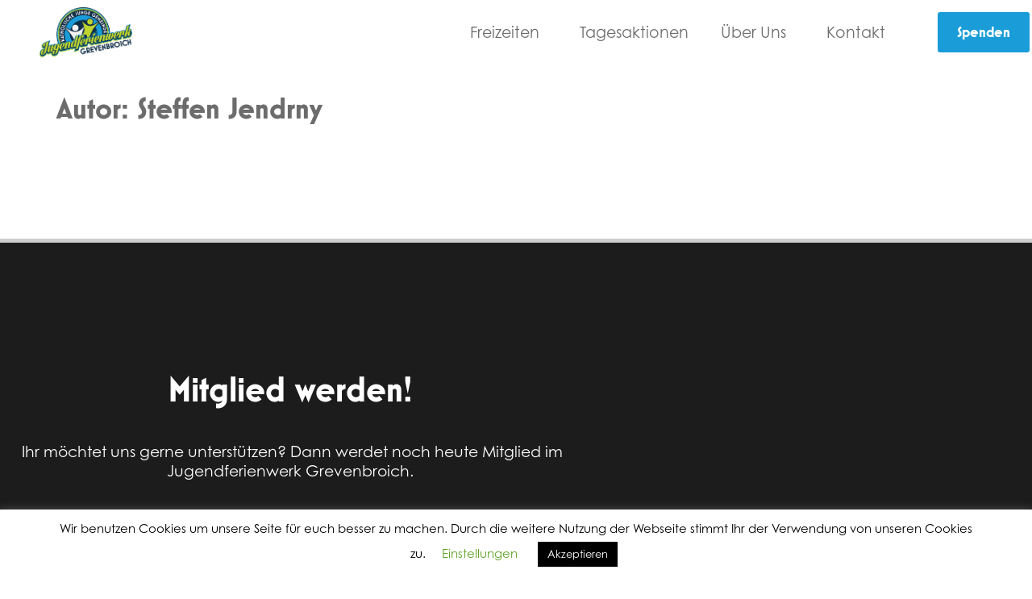

--- FILE ---
content_type: text/css
request_url: https://jugendferienwerk-gv.de/wp-content/uploads/elementor/css/post-52.css
body_size: 769
content:
.elementor-kit-52{--e-global-color-primary:#199CD8;--e-global-color-secondary:#C0D62F;--e-global-color-text:#6C6C6C;--e-global-color-accent:#199CD8;--e-global-color-cfc4b7f:#6EC1E4;--e-global-color-4c89a2e:#FFFFFF;--e-global-color-9667393:#F1F1F1;--e-global-color-8b985d9:#231F20;--e-global-typography-primary-font-family:"mostra-nuova";--e-global-typography-primary-font-size:2rem;--e-global-typography-primary-font-weight:700;--e-global-typography-secondary-font-family:"mostra-nuova";--e-global-typography-secondary-font-size:1.6rem;--e-global-typography-secondary-font-weight:700;--e-global-typography-text-font-family:"century-gothic";--e-global-typography-text-font-size:1em;--e-global-typography-text-font-weight:300;--e-global-typography-text-line-height:1.3em;--e-global-typography-accent-font-family:"mostra-nuova";--e-global-typography-accent-font-size:1.2rem;--e-global-typography-accent-font-weight:700;color:#6C6C6C;font-family:"century-gothic", Sans-serif;font-size:1.1em;font-weight:300;text-transform:none;font-style:normal;text-decoration:none;line-height:1.3em;letter-spacing:0px;}.elementor-kit-52 button,.elementor-kit-52 input[type="button"],.elementor-kit-52 input[type="submit"],.elementor-kit-52 .elementor-button{background-color:#199CD8;font-family:"mostra-nuova", Sans-serif;font-size:1.4em;font-weight:300;text-transform:none;font-style:normal;text-decoration:none;line-height:1.4em;letter-spacing:0px;color:#FFFFFF;}.elementor-kit-52 button:hover,.elementor-kit-52 button:focus,.elementor-kit-52 input[type="button"]:hover,.elementor-kit-52 input[type="button"]:focus,.elementor-kit-52 input[type="submit"]:hover,.elementor-kit-52 input[type="submit"]:focus,.elementor-kit-52 .elementor-button:hover,.elementor-kit-52 .elementor-button:focus{background-color:var( --e-global-color-secondary );color:#FFFFFF;}.elementor-kit-52 e-page-transition{background-color:#FFBC7D;}.elementor-kit-52 p{margin-block-end:0.9em;}.elementor-kit-52 a{color:#199CD8;}.elementor-kit-52 a:hover{color:#C0D62F;}.elementor-kit-52 h1{color:#6C6C6C;font-family:"mostra-nuova", Sans-serif;font-size:2.4rem;font-weight:700;text-transform:none;font-style:normal;text-decoration:none;line-height:2.4em;letter-spacing:0px;}.elementor-kit-52 h2{color:#6C6C6C;font-family:"mostra-nuova", Sans-serif;font-size:2rem;font-weight:700;text-transform:none;font-style:normal;text-decoration:none;line-height:2em;letter-spacing:0px;}.elementor-kit-52 h3{color:#6C6C6C;font-family:"mostra-nuova", Sans-serif;font-size:1.8rem;font-weight:700;text-transform:none;font-style:normal;text-decoration:none;line-height:1.8em;letter-spacing:0px;}.elementor-kit-52 h4{color:#6C6C6C;font-family:"mostra-nuova", Sans-serif;font-weight:700;text-transform:none;font-style:normal;text-decoration:none;line-height:1.6em;letter-spacing:0px;}.elementor-kit-52 h5{color:#6C6C6C;font-family:"mostra-nuova", Sans-serif;font-size:1.4em;font-weight:700;text-transform:none;font-style:normal;text-decoration:none;line-height:1.4em;letter-spacing:0px;}.elementor-kit-52 h6{color:#6C6C6C;font-family:"mostra-nuova", Sans-serif;font-size:1.2em;font-weight:700;text-transform:none;font-style:normal;text-decoration:none;line-height:1.2em;letter-spacing:0px;}.elementor-section.elementor-section-boxed > .elementor-container{max-width:1140px;}.e-con{--container-max-width:1140px;}.elementor-widget:not(:last-child){margin-block-end:20px;}.elementor-element{--widgets-spacing:20px 20px;--widgets-spacing-row:20px;--widgets-spacing-column:20px;}{}h1.entry-title{display:var(--page-title-display);}.site-header .site-branding{flex-direction:column;align-items:stretch;}.site-header{padding-inline-end:0px;padding-inline-start:0px;}.site-footer .site-branding{flex-direction:column;align-items:stretch;}@media(max-width:1024px){.elementor-section.elementor-section-boxed > .elementor-container{max-width:1024px;}.e-con{--container-max-width:1024px;}}@media(max-width:767px){.elementor-kit-52{--e-global-typography-primary-line-height:1.2em;--e-global-typography-secondary-line-height:1.2em;}.elementor-kit-52 button,.elementor-kit-52 input[type="button"],.elementor-kit-52 input[type="submit"],.elementor-kit-52 .elementor-button{font-size:1.5rem;}.elementor-section.elementor-section-boxed > .elementor-container{max-width:767px;}.e-con{--container-max-width:767px;}}/* Start custom CSS */html, body {
    overflow-x: hidden;
}

.nf-form-fields-required{
    text-align: right;
}

.hr-wrap{
    margin: 30px 0px;
}

.nf-field-description{
    margin-right: 0px !important;
    text-align: justify !important;
}/* End custom CSS */

--- FILE ---
content_type: text/css
request_url: https://jugendferienwerk-gv.de/wp-content/uploads/elementor/css/post-51.css
body_size: 1264
content:
.elementor-51 .elementor-element.elementor-element-5d66fbd > .elementor-container > .elementor-column > .elementor-widget-wrap{align-content:center;align-items:center;}.elementor-51 .elementor-element.elementor-element-5d66fbd:not(.elementor-motion-effects-element-type-background), .elementor-51 .elementor-element.elementor-element-5d66fbd > .elementor-motion-effects-container > .elementor-motion-effects-layer{background-color:#ffffff;}.elementor-51 .elementor-element.elementor-element-5d66fbd > .elementor-container{min-height:80px;}.elementor-51 .elementor-element.elementor-element-5d66fbd{transition:background 0.3s, border 0.3s, border-radius 0.3s, box-shadow 0.3s;margin-top:0px;margin-bottom:0px;padding:0px 0px 0px 0px;}.elementor-51 .elementor-element.elementor-element-5d66fbd > .elementor-background-overlay{transition:background 0.3s, border-radius 0.3s, opacity 0.3s;}.elementor-51 .elementor-element.elementor-element-4c1bdd8 > .elementor-element-populated{margin:0px 0px 0px 0px;--e-column-margin-right:0px;--e-column-margin-left:0px;padding:0px 0px 0px 20px;}.elementor-widget-theme-site-logo .widget-image-caption{color:var( --e-global-color-text );font-family:var( --e-global-typography-text-font-family ), Sans-serif;font-size:var( --e-global-typography-text-font-size );font-weight:var( --e-global-typography-text-font-weight );line-height:var( --e-global-typography-text-line-height );}.elementor-51 .elementor-element.elementor-element-d9c51f6 > .elementor-widget-container{padding:0px 0px 0px 0px;}.elementor-51 .elementor-element.elementor-element-d9c51f6 img{width:115px;}.elementor-51 .elementor-element.elementor-element-54fa25b > .elementor-element-populated{margin:0px 0px 0px 0px;--e-column-margin-right:0px;--e-column-margin-left:0px;padding:0px 15px 0px 0px;}.elementor-widget-nav-menu .elementor-nav-menu .elementor-item{font-family:var( --e-global-typography-primary-font-family ), Sans-serif;font-size:var( --e-global-typography-primary-font-size );font-weight:var( --e-global-typography-primary-font-weight );}.elementor-widget-nav-menu .elementor-nav-menu--main .elementor-item{color:var( --e-global-color-text );fill:var( --e-global-color-text );}.elementor-widget-nav-menu .elementor-nav-menu--main .elementor-item:hover,
					.elementor-widget-nav-menu .elementor-nav-menu--main .elementor-item.elementor-item-active,
					.elementor-widget-nav-menu .elementor-nav-menu--main .elementor-item.highlighted,
					.elementor-widget-nav-menu .elementor-nav-menu--main .elementor-item:focus{color:var( --e-global-color-accent );fill:var( --e-global-color-accent );}.elementor-widget-nav-menu .elementor-nav-menu--main:not(.e--pointer-framed) .elementor-item:before,
					.elementor-widget-nav-menu .elementor-nav-menu--main:not(.e--pointer-framed) .elementor-item:after{background-color:var( --e-global-color-accent );}.elementor-widget-nav-menu .e--pointer-framed .elementor-item:before,
					.elementor-widget-nav-menu .e--pointer-framed .elementor-item:after{border-color:var( --e-global-color-accent );}.elementor-widget-nav-menu{--e-nav-menu-divider-color:var( --e-global-color-text );}.elementor-widget-nav-menu .elementor-nav-menu--dropdown .elementor-item, .elementor-widget-nav-menu .elementor-nav-menu--dropdown  .elementor-sub-item{font-family:var( --e-global-typography-accent-font-family ), Sans-serif;font-size:var( --e-global-typography-accent-font-size );font-weight:var( --e-global-typography-accent-font-weight );}.elementor-51 .elementor-element.elementor-element-27e7f4d > .elementor-widget-container{margin:0px 0px 0px 0px;padding:0px 0px 0px 0px;}.elementor-51 .elementor-element.elementor-element-27e7f4d .elementor-menu-toggle{margin-left:auto;background-color:rgba(0,0,0,0);border-width:0px;border-radius:0px;}.elementor-51 .elementor-element.elementor-element-27e7f4d .elementor-nav-menu .elementor-item{font-family:"century-gothic", Sans-serif;font-size:1.2rem;font-weight:400;}.elementor-51 .elementor-element.elementor-element-27e7f4d .elementor-nav-menu--main .elementor-item{color:#6C6C6C;fill:#6C6C6C;padding-top:15px;padding-bottom:15px;}.elementor-51 .elementor-element.elementor-element-27e7f4d .elementor-nav-menu--main .elementor-item:hover,
					.elementor-51 .elementor-element.elementor-element-27e7f4d .elementor-nav-menu--main .elementor-item.elementor-item-active,
					.elementor-51 .elementor-element.elementor-element-27e7f4d .elementor-nav-menu--main .elementor-item.highlighted,
					.elementor-51 .elementor-element.elementor-element-27e7f4d .elementor-nav-menu--main .elementor-item:focus{color:#C0D62F;fill:#C0D62F;}.elementor-51 .elementor-element.elementor-element-27e7f4d .elementor-nav-menu--main:not(.e--pointer-framed) .elementor-item:before,
					.elementor-51 .elementor-element.elementor-element-27e7f4d .elementor-nav-menu--main:not(.e--pointer-framed) .elementor-item:after{background-color:#C0D62F;}.elementor-51 .elementor-element.elementor-element-27e7f4d .e--pointer-framed .elementor-item:before,
					.elementor-51 .elementor-element.elementor-element-27e7f4d .e--pointer-framed .elementor-item:after{border-color:#C0D62F;}.elementor-51 .elementor-element.elementor-element-27e7f4d .elementor-nav-menu--main .elementor-item.elementor-item-active{color:#199CD8;}.elementor-51 .elementor-element.elementor-element-27e7f4d .elementor-nav-menu--main:not(.e--pointer-framed) .elementor-item.elementor-item-active:before,
					.elementor-51 .elementor-element.elementor-element-27e7f4d .elementor-nav-menu--main:not(.e--pointer-framed) .elementor-item.elementor-item-active:after{background-color:#199CD8;}.elementor-51 .elementor-element.elementor-element-27e7f4d .e--pointer-framed .elementor-item.elementor-item-active:before,
					.elementor-51 .elementor-element.elementor-element-27e7f4d .e--pointer-framed .elementor-item.elementor-item-active:after{border-color:#199CD8;}.elementor-51 .elementor-element.elementor-element-27e7f4d .e--pointer-framed .elementor-item:before{border-width:5px;}.elementor-51 .elementor-element.elementor-element-27e7f4d .e--pointer-framed.e--animation-draw .elementor-item:before{border-width:0 0 5px 5px;}.elementor-51 .elementor-element.elementor-element-27e7f4d .e--pointer-framed.e--animation-draw .elementor-item:after{border-width:5px 5px 0 0;}.elementor-51 .elementor-element.elementor-element-27e7f4d .e--pointer-framed.e--animation-corners .elementor-item:before{border-width:5px 0 0 5px;}.elementor-51 .elementor-element.elementor-element-27e7f4d .e--pointer-framed.e--animation-corners .elementor-item:after{border-width:0 5px 5px 0;}.elementor-51 .elementor-element.elementor-element-27e7f4d .e--pointer-underline .elementor-item:after,
					 .elementor-51 .elementor-element.elementor-element-27e7f4d .e--pointer-overline .elementor-item:before,
					 .elementor-51 .elementor-element.elementor-element-27e7f4d .e--pointer-double-line .elementor-item:before,
					 .elementor-51 .elementor-element.elementor-element-27e7f4d .e--pointer-double-line .elementor-item:after{height:5px;}.elementor-51 .elementor-element.elementor-element-27e7f4d .elementor-nav-menu--dropdown a, .elementor-51 .elementor-element.elementor-element-27e7f4d .elementor-menu-toggle{color:#6C6C6C;fill:#6C6C6C;}.elementor-51 .elementor-element.elementor-element-27e7f4d .elementor-nav-menu--dropdown{background-color:#FFFFFF;}.elementor-51 .elementor-element.elementor-element-27e7f4d .elementor-nav-menu--dropdown a:hover,
					.elementor-51 .elementor-element.elementor-element-27e7f4d .elementor-nav-menu--dropdown a:focus,
					.elementor-51 .elementor-element.elementor-element-27e7f4d .elementor-nav-menu--dropdown a.elementor-item-active,
					.elementor-51 .elementor-element.elementor-element-27e7f4d .elementor-nav-menu--dropdown a.highlighted,
					.elementor-51 .elementor-element.elementor-element-27e7f4d .elementor-menu-toggle:hover,
					.elementor-51 .elementor-element.elementor-element-27e7f4d .elementor-menu-toggle:focus{color:#C0D62F;}.elementor-51 .elementor-element.elementor-element-27e7f4d .elementor-nav-menu--dropdown a:hover,
					.elementor-51 .elementor-element.elementor-element-27e7f4d .elementor-nav-menu--dropdown a:focus,
					.elementor-51 .elementor-element.elementor-element-27e7f4d .elementor-nav-menu--dropdown a.elementor-item-active,
					.elementor-51 .elementor-element.elementor-element-27e7f4d .elementor-nav-menu--dropdown a.highlighted{background-color:#FFFFFF;}.elementor-51 .elementor-element.elementor-element-27e7f4d .elementor-nav-menu--dropdown a.elementor-item-active{color:#199CD8;background-color:rgba(2, 1, 1, 0);}.elementor-51 .elementor-element.elementor-element-27e7f4d .elementor-nav-menu--dropdown .elementor-item, .elementor-51 .elementor-element.elementor-element-27e7f4d .elementor-nav-menu--dropdown  .elementor-sub-item{font-family:"century-gothic", Sans-serif;font-size:0.9rem;font-weight:400;}.elementor-51 .elementor-element.elementor-element-27e7f4d div.elementor-menu-toggle{color:#6C6C6C;}.elementor-51 .elementor-element.elementor-element-27e7f4d div.elementor-menu-toggle svg{fill:#6C6C6C;}.elementor-51 .elementor-element.elementor-element-27e7f4d div.elementor-menu-toggle:hover, .elementor-51 .elementor-element.elementor-element-27e7f4d div.elementor-menu-toggle:focus{color:#C0D62F;}.elementor-51 .elementor-element.elementor-element-27e7f4d div.elementor-menu-toggle:hover svg, .elementor-51 .elementor-element.elementor-element-27e7f4d div.elementor-menu-toggle:focus svg{fill:#C0D62F;}.elementor-51 .elementor-element.elementor-element-27e7f4d{--nav-menu-icon-size:25px;}.elementor-51 .elementor-element.elementor-element-e61b940 > .elementor-element-populated{margin:0px 0px 0px 0px;--e-column-margin-right:0px;--e-column-margin-left:0px;padding:0px 0px 0px 20px;}.elementor-widget-button .elementor-button{background-color:var( --e-global-color-accent );font-family:var( --e-global-typography-accent-font-family ), Sans-serif;font-size:var( --e-global-typography-accent-font-size );font-weight:var( --e-global-typography-accent-font-weight );}.elementor-theme-builder-content-area{height:400px;}.elementor-location-header:before, .elementor-location-footer:before{content:"";display:table;clear:both;}@media(max-width:1024px){.elementor-51 .elementor-element.elementor-element-5d66fbd > .elementor-container{min-height:0px;}.elementor-51 .elementor-element.elementor-element-5d66fbd{padding:15px 20px 15px 20px;}.elementor-widget-theme-site-logo .widget-image-caption{font-size:var( --e-global-typography-text-font-size );line-height:var( --e-global-typography-text-line-height );}.elementor-widget-nav-menu .elementor-nav-menu .elementor-item{font-size:var( --e-global-typography-primary-font-size );}.elementor-widget-nav-menu .elementor-nav-menu--dropdown .elementor-item, .elementor-widget-nav-menu .elementor-nav-menu--dropdown  .elementor-sub-item{font-size:var( --e-global-typography-accent-font-size );}.elementor-51 .elementor-element.elementor-element-27e7f4d .elementor-nav-menu--main > .elementor-nav-menu > li > .elementor-nav-menu--dropdown, .elementor-51 .elementor-element.elementor-element-27e7f4d .elementor-nav-menu__container.elementor-nav-menu--dropdown{margin-top:45px !important;}.elementor-widget-button .elementor-button{font-size:var( --e-global-typography-accent-font-size );}}@media(max-width:767px){.elementor-51 .elementor-element.elementor-element-5d66fbd > .elementor-container{min-height:40px;}.elementor-51 .elementor-element.elementor-element-5d66fbd{padding:20px 20px 20px 20px;}.elementor-51 .elementor-element.elementor-element-4c1bdd8{width:50%;}.elementor-51 .elementor-element.elementor-element-4c1bdd8 > .elementor-element-populated{padding:0px 0px 0px 0px;}.elementor-widget-theme-site-logo .widget-image-caption{font-size:var( --e-global-typography-text-font-size );line-height:var( --e-global-typography-text-line-height );}.elementor-51 .elementor-element.elementor-element-d9c51f6{text-align:start;}.elementor-51 .elementor-element.elementor-element-d9c51f6 img{width:70px;}.elementor-51 .elementor-element.elementor-element-54fa25b{width:50%;}.elementor-widget-nav-menu .elementor-nav-menu .elementor-item{font-size:var( --e-global-typography-primary-font-size );}.elementor-widget-nav-menu .elementor-nav-menu--dropdown .elementor-item, .elementor-widget-nav-menu .elementor-nav-menu--dropdown  .elementor-sub-item{font-size:var( --e-global-typography-accent-font-size );}.elementor-51 .elementor-element.elementor-element-27e7f4d{width:100%;max-width:100%;}.elementor-51 .elementor-element.elementor-element-27e7f4d .elementor-nav-menu .elementor-item{line-height:2.5em;}.elementor-51 .elementor-element.elementor-element-27e7f4d .elementor-nav-menu--dropdown .elementor-item, .elementor-51 .elementor-element.elementor-element-27e7f4d .elementor-nav-menu--dropdown  .elementor-sub-item{font-size:1.5rem;}.elementor-51 .elementor-element.elementor-element-27e7f4d .elementor-nav-menu--dropdown a{padding-top:10px;padding-bottom:10px;}.elementor-51 .elementor-element.elementor-element-27e7f4d .elementor-nav-menu--main > .elementor-nav-menu > li > .elementor-nav-menu--dropdown, .elementor-51 .elementor-element.elementor-element-27e7f4d .elementor-nav-menu__container.elementor-nav-menu--dropdown{margin-top:0px !important;}.elementor-51 .elementor-element.elementor-element-e61b940{width:50%;}.elementor-51 .elementor-element.elementor-element-e61b940 > .elementor-element-populated{padding:0px 0px 0px 0px;}.elementor-widget-button .elementor-button{font-size:var( --e-global-typography-accent-font-size );}}@media(min-width:768px){.elementor-51 .elementor-element.elementor-element-4c1bdd8{width:15%;}.elementor-51 .elementor-element.elementor-element-54fa25b{width:74.332%;}.elementor-51 .elementor-element.elementor-element-e61b940{width:10%;}}@media(max-width:1024px) and (min-width:768px){.elementor-51 .elementor-element.elementor-element-4c1bdd8{width:21%;}.elementor-51 .elementor-element.elementor-element-54fa25b{width:80%;}.elementor-51 .elementor-element.elementor-element-e61b940{width:21%;}}

--- FILE ---
content_type: text/css
request_url: https://jugendferienwerk-gv.de/wp-content/uploads/elementor/css/post-77.css
body_size: 1332
content:
.elementor-77 .elementor-element.elementor-element-42bb4bfe:not(.elementor-motion-effects-element-type-background), .elementor-77 .elementor-element.elementor-element-42bb4bfe > .elementor-motion-effects-container > .elementor-motion-effects-layer{background-color:#1C1C1C;}.elementor-77 .elementor-element.elementor-element-42bb4bfe{border-style:solid;border-width:5px 0px 0px 0px;border-color:#cecece;transition:background 0.3s, border 0.3s, border-radius 0.3s, box-shadow 0.3s;margin-top:100px;margin-bottom:0px;padding:100px 0px 50px 0px;}.elementor-77 .elementor-element.elementor-element-42bb4bfe > .elementor-background-overlay{transition:background 0.3s, border-radius 0.3s, opacity 0.3s;}.elementor-77 .elementor-element.elementor-element-70090344 > .elementor-container{max-width:700px;}.elementor-77 .elementor-element.elementor-element-70090344{margin-top:17px;margin-bottom:17px;}.elementor-widget-heading .elementor-heading-title{font-family:var( --e-global-typography-primary-font-family ), Sans-serif;font-size:var( --e-global-typography-primary-font-size );font-weight:var( --e-global-typography-primary-font-weight );color:var( --e-global-color-primary );}.elementor-77 .elementor-element.elementor-element-54ff4d28{text-align:center;}.elementor-77 .elementor-element.elementor-element-54ff4d28 .elementor-heading-title{font-size:45px;font-weight:600;color:#FFFFFF;}.elementor-widget-text-editor{font-family:var( --e-global-typography-text-font-family ), Sans-serif;font-size:var( --e-global-typography-text-font-size );font-weight:var( --e-global-typography-text-font-weight );line-height:var( --e-global-typography-text-line-height );color:var( --e-global-color-text );}.elementor-widget-text-editor.elementor-drop-cap-view-stacked .elementor-drop-cap{background-color:var( --e-global-color-primary );}.elementor-widget-text-editor.elementor-drop-cap-view-framed .elementor-drop-cap, .elementor-widget-text-editor.elementor-drop-cap-view-default .elementor-drop-cap{color:var( --e-global-color-primary );border-color:var( --e-global-color-primary );}.elementor-77 .elementor-element.elementor-element-7d9db20b{text-align:center;font-size:19px;font-weight:300;color:rgba(0,0,0,0.37);}.elementor-widget-button .elementor-button{background-color:var( --e-global-color-accent );font-family:var( --e-global-typography-accent-font-family ), Sans-serif;font-size:var( --e-global-typography-accent-font-size );font-weight:var( --e-global-typography-accent-font-weight );}.elementor-77 .elementor-element.elementor-element-3d5657c .elementor-button{font-size:1.5rem;padding:15px 15px 15px 15px;}.elementor-77 .elementor-element.elementor-element-5cbea51{text-align:center;}.elementor-77 .elementor-element.elementor-element-5cbea51 .elementor-heading-title{font-family:var( --e-global-typography-text-font-family ), Sans-serif;font-size:var( --e-global-typography-text-font-size );font-weight:var( --e-global-typography-text-font-weight );line-height:var( --e-global-typography-text-line-height );color:var( --e-global-color-9667393 );}.elementor-77 .elementor-element.elementor-element-29cd3a97 > .elementor-container > .elementor-column > .elementor-widget-wrap{align-content:flex-start;align-items:flex-start;}.elementor-77 .elementor-element.elementor-element-29cd3a97{padding:90px 0px 90px 0px;}.elementor-77 .elementor-element.elementor-element-23805ff7 > .elementor-element-populated{padding:0px 10px 0px 10px;}.elementor-77 .elementor-element.elementor-element-36d493be{text-align:start;}.elementor-77 .elementor-element.elementor-element-36d493be .elementor-heading-title{font-size:1.3rem;font-weight:500;color:#FFFFFF;}.elementor-77 .elementor-element.elementor-element-1b1c95b{font-size:0.9rem;}.elementor-77 .elementor-element.elementor-element-48597707 > .elementor-element-populated{padding:0px 10px 0px 10px;}.elementor-77 .elementor-element.elementor-element-2d73c6b8{text-align:start;}.elementor-77 .elementor-element.elementor-element-2d73c6b8 .elementor-heading-title{font-size:1.3rem;font-weight:500;color:#FFFFFF;}.elementor-77 .elementor-element.elementor-element-5cb10f9{font-size:0.9rem;}.elementor-77 .elementor-element.elementor-element-3349f322 > .elementor-element-populated{padding:0px 10px 0px 10px;}.elementor-77 .elementor-element.elementor-element-3235393c{text-align:start;}.elementor-77 .elementor-element.elementor-element-3235393c .elementor-heading-title{font-size:1.3rem;font-weight:500;color:#FFFFFF;}.elementor-77 .elementor-element.elementor-element-aaa3ba4 > .elementor-widget-container{margin:0px 0px 0px 0px;padding:0px 0px 0px 0px;}.elementor-77 .elementor-element.elementor-element-aaa3ba4{font-size:0.9rem;}.elementor-widget-divider{--divider-color:var( --e-global-color-secondary );}.elementor-widget-divider .elementor-divider__text{color:var( --e-global-color-secondary );font-family:var( --e-global-typography-secondary-font-family ), Sans-serif;font-size:var( --e-global-typography-secondary-font-size );font-weight:var( --e-global-typography-secondary-font-weight );}.elementor-widget-divider.elementor-view-stacked .elementor-icon{background-color:var( --e-global-color-secondary );}.elementor-widget-divider.elementor-view-framed .elementor-icon, .elementor-widget-divider.elementor-view-default .elementor-icon{color:var( --e-global-color-secondary );border-color:var( --e-global-color-secondary );}.elementor-widget-divider.elementor-view-framed .elementor-icon, .elementor-widget-divider.elementor-view-default .elementor-icon svg{fill:var( --e-global-color-secondary );}.elementor-77 .elementor-element.elementor-element-94fab9b{--divider-border-style:solid;--divider-color:#6C6C6C;--divider-border-width:1px;}.elementor-77 .elementor-element.elementor-element-94fab9b .elementor-divider-separator{width:100%;}.elementor-77 .elementor-element.elementor-element-94fab9b .elementor-divider{padding-block-start:15px;padding-block-end:15px;}.elementor-77 .elementor-element.elementor-element-71511dd6{--grid-template-columns:repeat(0, auto);--icon-size:27px;--grid-column-gap:60px;--grid-row-gap:0px;}.elementor-77 .elementor-element.elementor-element-71511dd6 .elementor-widget-container{text-align:center;}.elementor-77 .elementor-element.elementor-element-71511dd6 > .elementor-widget-container{padding:0px 0px 38px 0px;}.elementor-77 .elementor-element.elementor-element-71511dd6 .elementor-social-icon{background-color:rgba(108, 108, 108, 0);--icon-padding:0em;}.elementor-77 .elementor-element.elementor-element-71511dd6 .elementor-social-icon i{color:#6C6C6C;}.elementor-77 .elementor-element.elementor-element-71511dd6 .elementor-social-icon svg{fill:#6C6C6C;}.elementor-77 .elementor-element.elementor-element-71511dd6 .elementor-social-icon:hover i{color:#199CD8;}.elementor-77 .elementor-element.elementor-element-71511dd6 .elementor-social-icon:hover svg{fill:#199CD8;}.elementor-77 .elementor-element.elementor-element-4ab683a4{text-align:start;}.elementor-77 .elementor-element.elementor-element-4ab683a4 .elementor-heading-title{font-family:"century-gothic", Sans-serif;font-size:12px;font-weight:300;color:#6C6C6C;}.elementor-77 .elementor-element.elementor-element-39027dc{text-align:end;}.elementor-77 .elementor-element.elementor-element-39027dc .elementor-heading-title{font-family:"century-gothic", Sans-serif;font-size:12px;font-weight:300;color:#6C6C6C;}.elementor-theme-builder-content-area{height:400px;}.elementor-location-header:before, .elementor-location-footer:before{content:"";display:table;clear:both;}@media(max-width:1024px) and (min-width:768px){.elementor-77 .elementor-element.elementor-element-23805ff7{width:25%;}.elementor-77 .elementor-element.elementor-element-48597707{width:25%;}.elementor-77 .elementor-element.elementor-element-3349f322{width:25%;}}@media(max-width:1024px){.elementor-77 .elementor-element.elementor-element-42bb4bfe{padding:50px 20px 50px 20px;}.elementor-77 .elementor-element.elementor-element-73fc2758 > .elementor-element-populated{padding:0px 040px 0px 40px;}.elementor-widget-heading .elementor-heading-title{font-size:var( --e-global-typography-primary-font-size );}.elementor-widget-text-editor{font-size:var( --e-global-typography-text-font-size );line-height:var( --e-global-typography-text-line-height );}.elementor-77 .elementor-element.elementor-element-7d9db20b > .elementor-widget-container{padding:0% 020% 0% 20%;}.elementor-widget-button .elementor-button{font-size:var( --e-global-typography-accent-font-size );}.elementor-77 .elementor-element.elementor-element-5cbea51 .elementor-heading-title{font-size:var( --e-global-typography-text-font-size );line-height:var( --e-global-typography-text-line-height );}.elementor-77 .elementor-element.elementor-element-29cd3a97{padding:70px 20px 20px 20px;}.elementor-widget-divider .elementor-divider__text{font-size:var( --e-global-typography-secondary-font-size );}.elementor-77 .elementor-element.elementor-element-71511dd6 > .elementor-widget-container{padding:40px 0px 0px 0px;}}@media(max-width:767px){.elementor-77 .elementor-element.elementor-element-42bb4bfe{padding:30px 20px 30px 20px;}.elementor-77 .elementor-element.elementor-element-462d99dd > .elementor-element-populated{padding:0px 0px 0px 0px;}.elementor-77 .elementor-element.elementor-element-73fc2758 > .elementor-element-populated{padding:0px 0px 0px 0px;}.elementor-widget-heading .elementor-heading-title{font-size:var( --e-global-typography-primary-font-size );}.elementor-77 .elementor-element.elementor-element-54ff4d28 .elementor-heading-title{line-height:1.3em;}.elementor-widget-text-editor{font-size:var( --e-global-typography-text-font-size );line-height:var( --e-global-typography-text-line-height );}.elementor-77 .elementor-element.elementor-element-7d9db20b > .elementor-widget-container{padding:0px 0px 0px 0px;}.elementor-widget-button .elementor-button{font-size:var( --e-global-typography-accent-font-size );}.elementor-77 .elementor-element.elementor-element-5cbea51 .elementor-heading-title{font-size:var( --e-global-typography-text-font-size );line-height:var( --e-global-typography-text-line-height );}.elementor-77 .elementor-element.elementor-element-29cd3a97{margin-top:10px;margin-bottom:0px;}.elementor-77 .elementor-element.elementor-element-23805ff7{width:100%;}.elementor-77 .elementor-element.elementor-element-48597707{width:100%;}.elementor-77 .elementor-element.elementor-element-48597707 > .elementor-element-populated{margin:0px 0px 0px 0px;--e-column-margin-right:0px;--e-column-margin-left:0px;padding:50px 0px 0px 0px;}.elementor-77 .elementor-element.elementor-element-3349f322{width:100%;}.elementor-77 .elementor-element.elementor-element-3349f322 > .elementor-element-populated{padding:50px 0px 0px 0px;}.elementor-widget-divider .elementor-divider__text{font-size:var( --e-global-typography-secondary-font-size );}.elementor-77 .elementor-element.elementor-element-71511dd6 .elementor-widget-container{text-align:center;}.elementor-77 .elementor-element.elementor-element-71511dd6 > .elementor-widget-container{padding:0px 0px 50px 0px;}.elementor-77 .elementor-element.elementor-element-4ab683a4 .elementor-heading-title{line-height:15px;}.elementor-77 .elementor-element.elementor-element-39027dc .elementor-heading-title{line-height:15px;}}